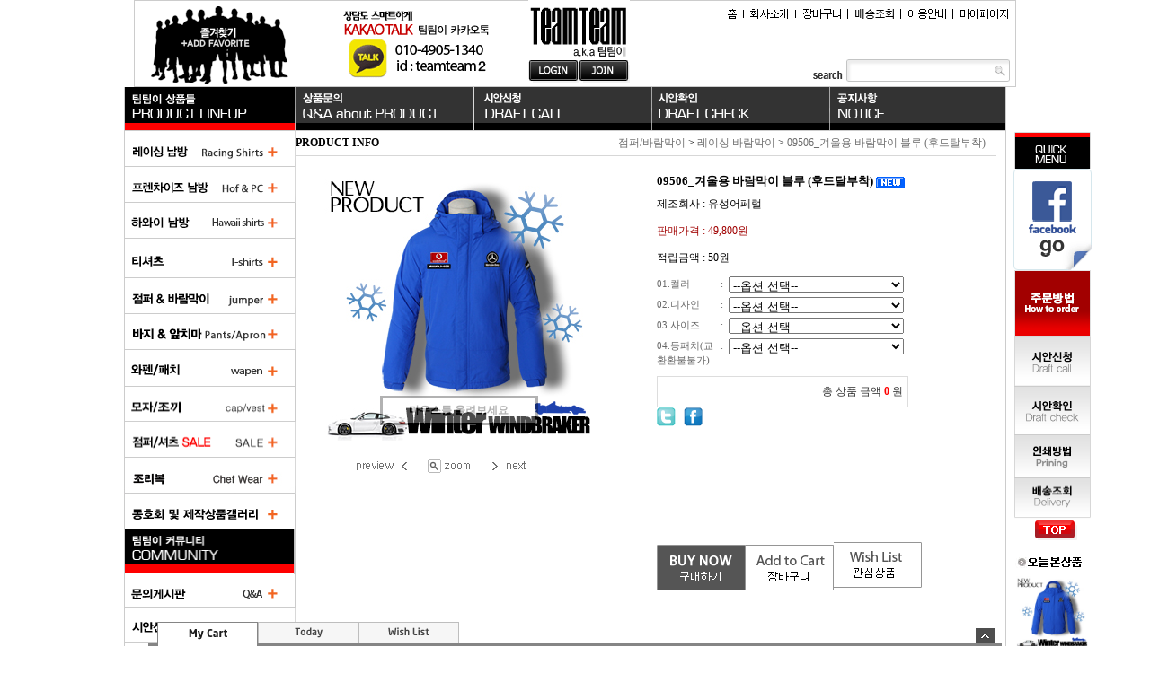

--- FILE ---
content_type: text/html
request_url: http://team2.co.kr/html/shopRbanner.html?emd_id=&disname=&plannum=
body_size: 892
content:
document.writeln('<table width="87" border="0" cellspacing="0" cellpadding="0">');
document.writeln('  <tr>');
document.writeln('    <td width="87"><img src="/design/teamteam/im/ar01.gif" width="87" height="41"></td>');
document.writeln('  </tr>');
document.writeln('  <tr>');
document.writeln('    <td><a href="https://www.facebook.com/profile.php?id=100008192226430"><img src="/design/teamteam/im/facebook_b1.gif" width="87" height="113" border="0"></a></td>');
document.writeln('  </tr>');
document.writeln('  <tr>');
document.writeln('    <td><a href="/html/newpage.html?code=3"><img src="/design/teamteam/im/ar02.gif" width="87" height="74" border="0"></a></td>');
document.writeln('  </tr>');
document.writeln('  <tr>');
document.writeln('    <td><a href="/board/board.html?code=teamteam_board2"><img src="/design/teamteam/im/ar03.gif" width="87" height="56" border="0"></a></td>');
document.writeln('  </tr>');
document.writeln('  <tr>');
document.writeln('    <td><a href="/board/board.html?code=teamteam_image1"><img src="/design/teamteam/im/ar04.gif" width="87" height="53" border="0"></a></td>');
document.writeln('  </tr>');
document.writeln('  <tr>');
document.writeln('    <td><a href="/board/board.html?code=teamteam_image4"><img src="/design/teamteam/im/ar05.gif" width="87" height="49" border="0"></a></td>');
document.writeln('  </tr>');
document.writeln('  <tr>');
document.writeln('    <td><a href=/shop/confirm.html><img src="/design/teamteam/im/ar06.gif" width="87" height="45" border="0"></a></td>');
document.writeln('  </tr>');
document.writeln('<tr>');
document.writeln('   <td><a href="#" onfocus=\'blur()\'><img src="/design/teamteam/im/ar08.gif" width="87" height="24" border="0"></a></td>');
document.writeln(' </tr>');
document.writeln('');
document.writeln('</table><style>');
document.writeln('.MS_RecentProductSpacing { height : 10px; }');
document.writeln('.MS_RecentProductSpacing_bt { height : 10px; }');
document.writeln('.MS_RecentProductPanel_top,');
document.writeln('.MS_RecentProductPanel_bt { height : 4px; }');
document.writeln('</style><br>');
document.writeln('<table width="87" border=0 cellpadding=0 cellspacing=0>');
document.writeln(' <tr><td align=center><b><img src="/design/teamteam/im/ar07.gif" width="87" height="20"></b></td>');
document.writeln(' </tr>');
document.writeln(' <tr><td align="center"><div id=\'Rban\' style=\'display:block;\'>    <table border=0 cellpadding=0 cellspacing=0 width="100%">    <tr>');
document.writeln('        <td colspan=5 class="line MS_RecentProductPanel_top">&nbsp;</td>');
document.writeln('    </tr>');
document.writeln('        <tr>');
document.writeln('            <td width=1 class=line>&nbsp;</td>');
document.writeln('            <td id="viewimgbanner_0" width="140" align=center valign=top><a href="/shop/shopdetail.html?branduid=455747" onMouseOver="window.status=\'최근 상품\';return true;"><img src=\'/shopimages/teamteam/0200020000113.jpg\' align=\'center\'  border=1 style="border-color=#999999" width=80  /></a></td>');
document.writeln('            <td width=5 class=line>&nbsp;</td>');
document.writeln('            <td class=line>&nbsp;</td>');
document.writeln('            <td width=3 class=line>&nbsp;</td>');
document.writeln('        </tr>');
document.writeln('        <tr>');
document.writeln('            <td colspan=5 class="line MS_RecentProductSpacing_bt">&nbsp;</td>');
document.writeln('        </tr>');
document.writeln('<tr>');
document.writeln('    <td colspan=5 class="line MS_RecentProductPanel_bt">&nbsp;</td>');
document.writeln('</tr>');
document.writeln('</table>');
document.writeln('</div></td></tr>');
document.writeln('  </table> ');


--- FILE ---
content_type: application/x-javascript
request_url: http://team2.co.kr/js/detailpage.js
body_size: 6703
content:
if (typeof shop_language == 'undefined') {
    var shop_language = 'kor';
}

function viewdetail(brandcode, is_cart_free){
   showdetail('visible',brandcode, is_cart_free);
}

var optionJsonData = null;
var stockInfo = null;

function viewlayerbasket(temp,item,type){
   if(temp=='visible'){
      var pars = 'item='+item+'&type=' + type;

      if (typeof jQuery == 'undefined') { 
          new Ajax.Updater('basketpage','/shop/gobasket.layer.html', {
                method:'post',
                evalScripts:true,
                parameters:pars

            });
      } else {
          jQuery.ajax({
            url: '/shop/gobasket.layer.html',
            type: 'POST',
            dataType: 'html',
            data: {item : item, type : type},
            success: function(data) {
                jQuery('#basketpage').show();
                jQuery('#basketpage').html(data);
                jQuery('#basketpage').html();
            }
          });
      }

      if(typeof(document.getElementById('basketpage'))!='undefined'){
         var _x = document.body.clientWidth/2 + document.body.scrollLeft -250;
         var _y = document.body.clientHeight/2 + document.body.scrollTop - 200;

         basketpage.style.width=380;
         basketpage.style.height=200;
         basketpage.style.left=_x;
         basketpage.style.top=_y;
         basketpage.style.zIndex='20000';
      }
   }

   if(typeof(document.getElementById('basketpage'))!='undefined'){
       basketpage.style.visibility=temp;
       if(temp=="hidden" && (typeof showdetail)!='undefined') {
           showdetail('hidden');
       }
   }
}

var Items = {};
var check_multi_img = false;
function showdetail(temp, brandcode, is_cart_free){
    Items = {};
    if(temp=='visible') {
        var pars = 'request=ajax&brandcode=' + brandcode;
        pars += '&is_cart_free=' + (is_cart_free == 'Y' ? is_cart_free : '')
   
        new Ajax.Request('/shop/multi_image.html', {
            method : 'post',
            asynchronous : false,
            parameters : pars,
            onSuccess : function(req) {
               tmp = eval('(' + req.responseText + ')');
    
               if (tmp.uid) {
                   Items = {
                        '0' : {
                           uid : tmp.uid,
                           name : "'" + tmp.brandname + "'",
                           desc : "'" + tmp.brandname + "'",
                           images : tmp.multi_image
                       }
                   };
               }
            }
        });

        var response = '';
        var check_json = true;
        new Ajax.Request('/shop/detailpage.html', {
            method : 'post',
            asynchronous : false,
            parameters : pars,
            onSuccess : function(req, json) {
                response = req.responseText;
                if (json != null) {
                    optionJsonData = json.optionJsonData;
                    stockInfo = json.stockInfo;
                } else {
                    check_json = false;
                }

                if (req.responseText.match('<!-- MULTI_IMAGE -->') != null) {
                    if (!check_multi_img) {
                        loadJs("/js/jquery.js");
                        setTimeout(function() {
                            loadJs("/js/multi_image.js");
                        }, 100);
                    }
                    check_multi_img = true;
                }

            }
        });

        if (response.match('<!-- MULTI_IMAGE -->') != null) {
            setTimeout(function() {
                jQuery('#detailpage').html(response);
                jQuery.imageShow();
            }, 250);
        } else {
            response.evalScripts();
            document.getElementById('detailpage').innerHTML = response;
        }

            if(document.detailform.amount)
                document.detailform.amount.change = function(){price_ctl()};

        if (check_json) loadJs("/js/option_validate.js", function(){changeOptvalue();} );   // dom 에 HTML 을 뿌려주고. changeOptvalue();

        if(typeof(document.getElementById('detailpage'))!='undefined'){
            var _x = document.body.clientWidth/2 + document.body.scrollLeft -250;
            var _y = document.body.clientHeight/2 + document.body.scrollTop - 200;

            detailpage.style.left=_x;
            detailpage.style.top=_y;
            detailpage.style.zIndex='10000';
        }
    }
    if(typeof(document.getElementById('detailpage'))!='undefined'){
        detailpage.style.visibility=temp;
    }
}

function imageview(temp,type) {
   var url;
   var n4;
   
   var windowprops = "height=350,width=450,toolbar=no,menubar=no,resizable=no,status=no";
   if (type=="1"){
      windowprops+=",scrollbars=yes";
      imgsc="yes";
   }else imgsc="";
   if (temp.length==0) { alert(((shop_language == 'eng') ? "large image is not" : "큰이미지가 없습니다.")); return ; }
   n4=(document.layers)?true:false;
   if (n4)
      url = "/shop/image_view.html?scroll="+imgsc+"&image=/shopimages/"+db+"/" + escape(temp);
   else
      url = "/shop/image_view.html?scroll="+imgsc+"&image=/shopimages/"+db+"/" + temp;
             
   window.open(url, "win", windowprops);
 }
function send_wish(temp, temp2, opt_type) {
    if (document.getElementById('option_type')) {
        wishvalidateSubmit(temp, document.detailform,baskethidden);
        return;
    }

   if(temp2!=""){
      document.detailform.opts.value="";
      for(i=0;i<temp2;i++){
         document.detailform.opts.value+=document.detailform.mulopt[i].selectedIndex+",";
		 document.detailform.optslist.value+=document.detailform.mulopt[i].value+"[||]";
      }
   }
   if(typeof document.detailform.spcode!="undefined" && document.detailform.spcode.selectedIndex<2){
       temp2=document.detailform.spcode.selectedIndex-1;
       if(typeof document.detailform.spcode2=="undefined" || document.detailform.spcode2.type == 'hidden') temp3=1;
       else temp3=document.detailform.spcode2.selectedIndex-1;
       /*
       if(num.length > 0 && num[(temp3-1)*10+(temp2-1)]==0){
           alert('선택하신 상품의 옵션은 품절되었습니다. 다른 옵션을 선택하세요');
           document.detailform.spcode.focus();
           return;
       }
       */
   }
   if (opt_type == 'NL' || opt_type == 'NU') {
       document.detailform.optslist.value = '';
       if (document.detailform.spcode.selectedIndex > 1) {
           document.detailform.optslist.value = document.detailform.spcode.options[document.detailform.spcode.selectedIndex].text+"[||]";
       }
       if (typeof document.detailform.spcode2!="undefined" && document.detailform.spcode2.selectedIndex > 1) {
           if (document.detailform.spcode2.type != 'hidden') document.detailform.optslist.value += document.detailform.spcode2.options[document.detailform.spcode2.selectedIndex].text+"[||]";
       }
   }

   if(typeof baskethidden!="undefined" && baskethidden=="Y"){
       document.detailform.ordertype.value+= "|parent.";
       document.detailform.target = "loginiframe";
   }else if(typeof baskethidden!="undefined" && baskethidden=="A"){
       document.detailform.ordertype.value+= "|parent.|layer";
       document.detailform.target = "loginiframe";
   }

   document.detailform.action = '/shop/shopdetail.html';
   document.detailform.mode.value = 'wish';
   document.detailform.optiontype.value = opt_type;
   //document.detailform.target  = "new";	
   
   document.detailform.submit();
}
function send(temp,temp2) {
    // 파워옵션인 경우에 validate를 아래 함수로 보내버림
    if (document.getElementById('option_type')) {
        document.detailform.action='/shop/basket.html';
        validateSubmit(temp, document.detailform,baskethidden);
        return;
    }

   if (document.detailform.amount.value.length==0)
   {  alert(((shop_language == 'eng') ? "Input quantity." : "주문수량을 입력하세요.")); document.detailform.amount.focus();return; }
   if (isNaN(document.detailform.amount.value))
   {  alert(((shop_language == 'eng') ? "Input numbers in quantity field." : "주문수량에 숫자를 입력해주세요."));
      document.detailform.amount.focus(); return; }
   if(temp=="baro") {
       document.detailform.ordertype.value='baro';
       document.detailform.ordertype.value+= "|parent.|layer";
       document.detailform.target = "loginiframe";
   }else {
       document.detailform.ordertype.value='';
       document.detailform.target = "";
   }
   if(temp2!=""){
      document.detailform.opts.value="";   
      for(i=0;i<temp2;i++){
         if(document.detailform.optselect[i].value==1 && document.detailform.mulopt[i].selectedIndex==0){
            alert(((shop_language == 'eng') ? 'Select the options required, must be select option.' : '필수선택 항목입니다. 옵션을 반드시 선택하세요'));
            document.detailform.mulopt[i].focus();
            return;
         }
         document.detailform.opts.value+=document.detailform.mulopt[i].selectedIndex+",";
      }
   }
   if(typeof document.detailform.spcode!="undefined" && document.detailform.spcode.selectedIndex<2){
      alert(((shop_language == 'eng') ? 'selected option required to buy.' : '옵션을 선택하셔야 구매가 가능합니다.'));
      document.detailform.spcode.focus();
      return;
   }
   if(typeof document.detailform.spcode2!="undefined" && document.detailform.spcode2.selectedIndex<2){
      alert(((shop_language == 'eng') ? 'selected option required to buy.' : '옵션을 선택하셔야 구매가 가능합니다.'));
      document.detailform.spcode2.focus();
      return;
   }
   if(typeof document.detailform.spcode!="undefined" && document.detailform.spcode.selectedIndex<2){
       temp2=document.detailform.spcode.selectedIndex-1;
       if(typeof document.detailform.spcode2=="undefined") temp3=1;
       else temp3=document.detailform.spcode2.selectedIndex-1;
       if(num[(temp3-1)*10+(temp2-1)]==0){
           alert(((shop_language == 'eng') ? 'The item of the selected option is out of stock. Please select another option.' : '선택하신 상품의 옵션은 품절되었습니다. 다른 옵션을 선택하세요'));
           document.detailform.spcode.focus();
           return;
       }
   }
   if(typeof baskethidden!="undefined" && baskethidden=="Y"){
       document.detailform.ordertype.value+= "|parent.";
       document.detailform.target = "loginiframe";
   }else if(typeof baskethidden!="undefined" && baskethidden=="A"){
       document.detailform.ordertype.value+= "|parent.|layer";
       document.detailform.target = "loginiframe";
   }
   document.detailform.action='/shop/basket.html';
   document.detailform.submit();
 }
// 판매가격 수량변경 - whitesal

// 콤마삽입
function comma(n) {
    if (isNaN(n))
    return 0;

	var reg = /(^[+-]?\d+)(\d{3})/;	
	n += '';							// 숫자를 문자열로 변환
	while (reg.test(n))
	    n = n.replace(reg, '$1' + ',' + '$2');
	    return n;
}

// 금액 변경후 문자열 리턴
function change_price_str(F_str, G_price, N_count) {
    if(!F_str || !G_price || !N_count)
        return;

    var F_str   = F_str.innerHTML;
    var price_x = F_str.replace(/[^0-9]?/g,'');
    var firtstr = F_str.substr(0, F_str.indexOf(price_x.substring(0,1)));
    var laststr = F_str.substr(F_str.lastIndexOf(price_x.charAt(price_x.length-1))+1);
    var total_price = comma(G_price * N_count);
    var total_str = firtstr + total_price  + laststr;
    return total_str;
}
    
// 기본금액 추출
function defult_price_extract(data) {
    if(!data)
        return;

    var strstr = data.innerHTML;
    var price = strstr.replace(/[^0-9]?/g,''); ;
    
    if(!data.getAttribute('price')) {
        data.setAttribute('price', price);
    }

    price = parseInt(data.getAttribute('price').replace(',', ''));

    return price;
}

// 인풋박스 수량변경.
function price_ctl() {
    if(document.getElementsByName('optionlist[]').length > 0)
        return;

    var test = parseInt(document.detailform.amount.value);
    if(test > 0) { 
        document.detailform.amount.value = test;
        test = parseInt(document.detailform.amount.value);
        count_change('no',test);
    }
}   

function count_change(temp,miniq) {
    var test=parseInt(document.detailform.amount.value);
    if (document.detailform.miniq) {
        var _min = parseInt(document.detailform.miniq.value);
    } else {
        var _min = 1;
    } 

    if (document.detailform.maxq) {
        var _max = parseInt(document.detailform.maxq.value);
    } else {
        var _max = 100000;
    } 

    if(!test) test=0;
    
    miniq = parseInt(miniq);
    if(temp == 0) {
        test += miniq;
    }else if(temp == 1) {
        if(test > miniq) 
            test -= miniq;
    }

    if (test < _min) {
        alert(((shop_language == 'eng') ? 'The minimum purchase quantity is ' + _min : '해당상품은 최소 구매수량이 ' + _min + '개 입니다.'));
        test = _min;
    }
    if (test > _max) {
        alert(((shop_language == 'eng') ? 'The maximum purchase quantity is ' + _min : '해당상품은 최대 구매수량이 ' + _max + '개 입니다.'));
        test = _max;
    }

    // 판매가격
    var mk_price_value = document.getElementById('mk_price_value');
    if(mk_price_value) {
        var price = defult_price_extract(mk_price_value);
        var total_str = change_price_str(mk_price_value, price, test);
        if(total_str)
            mk_price_value.innerHTML = total_str;
    }

    // 기간 할인가격
    var mk_brand_discount_price = document.getElementById('discount_price_freeview_wh');
    if(mk_brand_discount_price) {  
        var price = defult_price_extract(mk_brand_discount_price);
        var total_str = change_price_str(mk_brand_discount_price, price, test);
        if(total_str)
            mk_brand_discount_price.innerHTML = total_str;
    }

   document.detailform.amount.value = test;
}

  function login_chk(tmp){
     alert (((shop_language == 'eng') ? "The service is available only for members. Please login." : "회원에게만 제공이 되는 서비스입니다.\n우선 로그인을 하여 주시기 바랍니다."));
     location.href="/shop/member.html?type=wish&brandcode="+tmp;
  }

function warehousing_call(temp) {
    win = window.open('/shop/soldout_sms_pop.html?branduid=' + temp, 'soldout_sms', 'width=560, height=370');
    win.focus();
}

function MS_CyScrap(shopurl, branduid, key, sid) {
    var xml_url = escape('http://' + shopurl + '/cy_scrap.html?branduid=' + branduid + '&key=' + key);
    var cyScrap_url = 'http://api.cyworld.com/openscrap/shopping/v1/?xu=' + xml_url + '&sid=' + sid;

    window.open(cyScrap_url, 'cyopenscrap', 'width=450,height=410');
}

/**
 * onload 이벤트 콜백 함수 추가
 * onload callback test pass : ie6 / ie7 / ie8 / ie9 / ff4 / chrom10
 */
function loadJs(filename, js_function ) {
    if (document.getElementById(filename) == null) { 
        var fileref = document.createElement('script');
        fileref.setAttribute("type","text/javascript");
        fileref.setAttribute("src", filename);
        fileref.setAttribute("id", filename);

        if (typeof(js_function) == "function") {
            if (fileref.addEventListener == undefined) {
                fileref.onreadystatechange = function () { if (fileref.readyState == "loaded") js_function();}
            } else {
                fileref.addEventListener("load",js_function, false);
            }

        }

        if (typeof fileref != "undefined") {
            rtn = document.getElementsByTagName("head")[0].appendChild(fileref);
        }
    } else {
        if (typeof(js_function) == "function") {
            js_function();
        }

    }
};

function setCookieInfomation(name,value) {
    document.cookie = name + "=" + value + ";";
    //alert(document.cookie);
}

function getCookieInfomation(name) {
    var arg = name + "=";   //가져울 쿠키 정보의 명칭
    var arg_len = arg.length;   //가져올 쿠키 정보 명칭의 길이 체크
    var cookie_len = document.cookie.length;
    var cookie_size = document.cookie.bytes();  //현재 저장된 쿠키의 길이 체크 (최대 4096까지 저장가능)
    var i = 0;
    if(cookie_size > 4000) {
        alert(((shop_language == 'eng') ? "Please delete cookies in the options of your internet brower and try again" : "인터넷 옵션에서 쿠키를 삭제하시고 다시 시도해주세요."));
        return overflow;
    }
    while(i < cookie_len) {
        var j = i + arg_len;    //읽어야 할 명칭의 끝부분 위치 설정
        //이름과 매치되는 쿠키 명칭 찾기
        if(document.cookie.substring(i, j) == arg) {
            return getCookieVal(j);
        }
        i = document.cookie.indexOf(" ", i) + 1;    //공백부분의 위치를 찾고 +1을 하여 다음 항목 시작위치 조정
        if(i == 0) break;
    }
    return null;
}

function getCookieVal(offset) {
    var endStr = document.cookie.indexOf (";", offset);     //offset(명칭 뒤 "=") 다음 부터 ";" 표시까지의 값 위치 지정
    if (endStr == -1)
        endStr = document.cookie.length;
    return document.cookie.substring(offset, endStr);
}

function product_compare(productcd, max_prd) {
    //alert(document.cookie);
    var name = "prdComp";   //쿠키에 저장될 이름
    if(!max_prd > 0) {
        max_prd = 4;    //최대 저장될 비교 상품 수가 넘어오지 않을 경우 기본값으로 4개를 등록할 수 있다.
    }
    var cookie_value = getCookieInfomation(name);
    if(cookie_value == "overflow") {
        return;
    } else if(cookie_value == null) {
        setCookieInfomation(name, productcd);
        alert(((shop_language == 'eng') ? "You have selected the first product.\nPlease select a product to compare." : "첫번째 상품을 선택하셨습니다.\n비교할 상품을 선택해 주세요!"));
    } else {
        //등록된 상품이 있을 경우 같은 상품코드가 아닐 경우 뒤에 추가한다.
        var prdCode_len = 0;    //등록된 상품 코드 배열 인수 초기화
        var check = 0;      //등록되어 있는 상품인지 확인할 구분 값 초기화
        prdCode = new Array();  //컴마로 구분된 상품 코드를 분리하여 저장하기 위한 배열 초기화
        prdCode = cookie_value.split(",");
        prdCode_len = prdCode.length;
        for(var i = 0; i < prdCode_len; i++) {
            if(prdCode[i] == productcd) {
                //이미 등록이 되어 있는 상품인 경우

                // 상품이 2개이상 들어있는 경우 - 창을 한번 더 띄운다?!
                if (prdCode_len > 1) {
                    var go_check = confirm(((shop_language == 'eng') ? 'This product code is already selected.\nPlease select a product to compare.' : '이미 등록되어 있는 상품코드 입니다.\n선택한 상품을 비교하시겠습니까?'));
                    go_compare(go_check);
                } else {
                    alert(((shop_language == 'eng') ? "This product code is already selected." : "이미 등록되어 있는 상품코드 입니다."));
                    check = 0;
                }
                return;
            } else {
                //등록이 되어 있지 않은 경우
                check = 1;
            }
        }
        if(prdCode_len >= max_prd) {
            var over_code = confirm(((shop_language == 'eng') ? ("You can not compare more than " + max_prd + " products. Would you like to delete it?") : ("비교상품은 " + max_prd + "개 이상 등록할 수 없습니다. 지금 삭제하시겠습니까?")));
            if (over_code) {
                go_compare(over_code);
                return;
            } else {
                return;
            }
        }
        if(check) {
            productcd = cookie_value + "," + productcd;
            setCookieInfomation(name, productcd);
            var prdNum = prdCode_len + 1;
            var go_check = confirm(((shop_language == 'eng') ? ("You have selected the " + prdNum+ "th product.\nWould you like to compare products?") : (prdNum + "번째 상품을 선택하셨습니다.\n선택한 상품을 비교하시겠습니까?")));
            go_compare(go_check);
        }
    }
}

function go_compare(val) {
    if(val) {
        //location.href = "shopprdcompare.html";
        window.open("shopprdcompare.html","compare_prd","scrollbars=no,status=no,menubar=no,toolbar=no");
        return;
    } else {
        return;
    }
}

var changeOpt2value = function(num) {
   var optionIndex = optval = '';
   var optcnt=0;
   var oki=oki2='-1';
   var soldout_txt = (shop_language == 'eng') ? ' (Out-of-stock)' : ' (품절)';

   if(typeof document.detailform.spcode!="undefined" && document.detailform.spcode.selectedIndex>1){
      temp2=document.detailform.spcode.selectedIndex-1;
      if(typeof document.detailform.spcode2=="undefined" || document.detailform.spcode2.type == 'hidden') temp3=1;
      else temp3 = document.detailform.spcode2.length;
      for(var i=2;i<temp3;i++){
         var len = document.detailform.spcode2.options[i].text.length;
         document.detailform.spcode2.options[i].text = document.detailform.spcode2.options[i].text.replace(soldout_txt, '');
         if(num[(i-2)*10+(temp2-1)]==0){
            document.detailform.spcode2.options[i].text= document.detailform.spcode2.options[i].text + soldout_txt;
         }
      }
   }
};
